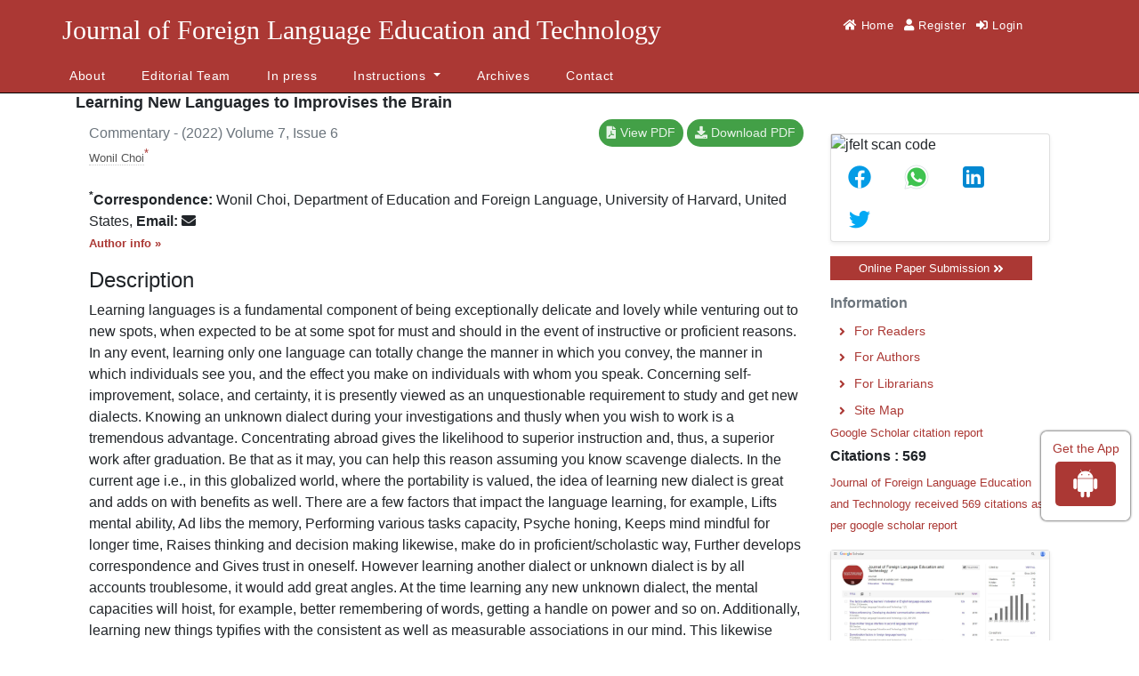

--- FILE ---
content_type: text/html; charset=UTF-8
request_url: https://www.jflet.com/articles/learning-new-languages-to-improvises-the-brain-97046.html
body_size: 6382
content:
<!doctype html>
<html lang="en">
<head>
<meta charset="utf-8">
<meta name="viewport" content="width=device-width, initial-scale=1, shrink-to-fit=no">
<meta name="google-site-verification" content="I-0WPjHAPldD13IHQlj9Aosi5cicWPmj27WXu5GPPTI" />
<link rel="canonical" href="https://www.jflet.com/articles/learning-new-languages-to-improvises-the-brain-97046.html">
<meta name="google-site-verification" content="T84qGujREZgrYSAsYSSNBrPI3VaCyJnanPbCQ0DVJNw" />
<link rel="stylesheet" href="https://stackpath.bootstrapcdn.com/bootstrap/4.1.3/css/bootstrap.min.css">
<link href="https://fonts.googleapis.com/css?family=Lato:100,100i,300,300i,400,400i,700,700i,900,900i" rel="stylesheet">
<link rel="stylesheet" href="https://use.fontawesome.com/releases/v5.2.0/css/all.css">
<link rel="stylesheet" href="https://www.jflet.com/assets/css/global.css">
<link rel="stylesheet" href="https://www.jflet.com/assets/css/component.css">
<link rel="stylesheet" href="https://www.jflet.com/assets/css/styles.css">
<link rel="stylesheet" href="https://www.jflet.com/assets/js/modernizr.custom.js">

<!-- Global site tag (gtag.js) - Google Analytics -->
<script async src="https://www.googletagmanager.com/gtag/js?id=G-SWZ2RRZWM0"></script>
<script>
  window.dataLayer = window.dataLayer || [];
  function gtag(){dataLayer.push(arguments);}
  gtag('js', new Date());

  gtag('config', 'G-SWZ2RRZWM0');
</script><title>Learning New Languages to Improvises the Brain</title>
<meta name="keywords" content="">
<meta name="description" content="Learning New Languages to Improvises the Brain, Wonil Choi">
<meta name="citation_publisher" content="Longdom Publishing S.L"/>
<meta name="citation_journal_title" content="Journal of Foreign Language Education and Technology">
<meta name="citation_title" content="Learning New Languages to Improvises the Brain">
<meta name="citation_author" content="Wonil Choi"/>
<meta name="citation_year" content="2022">
<meta name="citation_volume" content="7">
<meta name="citation_issue" content="6">
<meta name="citation_issn" content="2536-4731">
<meta name="citation_publication_date" content="2022/12/28"/>
<meta name="citation_firstpage" content="1">
<meta name="citation_lastpage" content="2">
<meta name="citation_abstract" content="">
<meta name="citation_fulltext_html_url" content="https://www.jflet.com/articles/learning-new-languages-to-improvises-the-brain-97046.html">
<meta name="citation_pdf_url" content="https://www.jflet.com/articles/learning-new-languages-to-improvises-the-brain.pdf">
<script type="text/javascript">
function openimage( theURL, winName, features ) {
window.open( theURL, winName, features );
}
</script>
    
</head>
<body>
	<header class="bg-light-blue-600">
    <div class="container p-0">
        <div class="row">
           <div class="col-9">
                <h1 class="home-title my-3">Journal of Foreign Language Education and Technology</h1>
            </div>
           <div class="col">
               <ul class="list-inline my-3">
                   <li class="list-inline-item home-nav-list"><a class="text-white" href="https://www.jflet.com/" title="Click here"><i class="fas fa-home"></i> Home</a></li>
                    <li class="list-inline-item home-nav-list">
                    <a class="text-white" href="https://www.scholarscentral.org/submissions/foreign-language-education-technology/author-signup.html" target="_blank" title="Click here"><i class="fas fa-user"></i> Register</a>
                    </li>
                    <li class="list-inline-item home-nav-list">
                       <a class="text-white" href="https://www.scholarscentral.org/editorial-tracking/" target="_blank" title="Click here"><i class="fas fa-sign-in-alt"></i> Login</a></li>
               </ul>
           </div>
        </div>
        <nav class="navbar navbar-expand-lg navbar-light bg-transparent p-0">
          <a class="navbar-brand d-none" href="#">Navbar</a>
          <button class="navbar-toggler" type="button" data-toggle="collapse" data-target="#mainNavbar" aria-controls="mainNavbar" aria-expanded="false" aria-label="Toggle navigation">
            <span class="navbar-toggler-icon"></span>
          </button>
          <div class="collapse navbar-collapse" id="mainNavbar">
            <div class="navbar-nav w-75">
              <div class="nav-item dropdown custom-list">   
                <a class="nav-item nav-link text-white" href="https://www.jflet.com/about.html" title="Click here">About</a>    
              </div>     
              <div class="nav-item dropdown custom-list">   
                <a class="nav-item nav-link text-white" href="https://www.jflet.com/editorial-board.html" title="Click here">Editorial Team</a>    
              </div>
             <div class="nav-item dropdown custom-list">   
                <a class="nav-item nav-link text-white" href="https://www.jflet.com/inpress.html" title="Click here">In press</a>    
              </div>
              <!--<div class="nav-item dropdown custom-list">   
                <a class="nav-item nav-link text-white" href="https://www.jflet.com/current-issue.html" title="Click here">Current</a>    
              </div> -->
                <div class="nav-item dropdown custom-list">
                    <a class="nav-link dropdown-toggle text-white" href="#" id="articleIssues" data-toggle="dropdown" aria-haspopup="true" aria-expanded="false" title="Instructions">
                    Instructions
                    </a>
                    <div class="dropdown-menu" aria-labelledby="articleIssues">
                    <a class="dropdown-item" href="https://www.jflet.com/authors.html" title="Click here">Instructions</a>                                                                                      </div>  
                </div>
              <div class="nav-item dropdown custom-list">   
                <a class="nav-item nav-link text-white" href="https://www.jflet.com/archive.html" title="Click here">Archives</a>    
              </div>     
              <div class="nav-item dropdown custom-list">   
                <a class="nav-item nav-link text-white" href="https://www.jflet.com/contact.html" title="Click here">Contact</a>    
              </div>  
            </div>
            <!--<div id="sb-search" class="sb-search">
                <form name="form1" method="get" action="https://www.jflet.com/search-results.php">
                    <input class="form-control mr-sm-2 sb-search-input" placeholder="Search..." required type="text" value="" name="keyword" id="search">
                    <button class="btn btn-primary sb-search-submit" type="submit"><i class="fas fa-search sb-icon-search"></i> Search</button>
                </form>
            </div>-->
          </div>
        </nav>
    </div>
</header>
	<section>
		<div class="container custom-container">
            <div class="section-color">
            <div class="row m-0">
                 <h2 class="about_us">Learning New Languages to Improvises the Brain</h2>
            </div>
            <div class="row m-0 section-side">
				<div class="col-lg-9 full-text">
					<div class="row align-items-center justify-content-between">
					  <div class="col-12 col-sm-5">
						<p class="text-muted mb-0"> Commentary - (2022)  Volume 7,  Issue 6 </p>
					  </div>
					  <div class="col-12 col-sm-7 text-right custom-column">
												<a href="https://www.jflet.com/articles/learning-new-languages-to-improvises-the-brain.pdf" title="View PDF" class="btn btn-sm bg-green-600 rounded-50"><i class="fas fa-file-pdf"></i> View PDF</a>
						<a href="https://www.jflet.com/pdfdownload.php?download=articles/learning-new-languages-to-improvises-the-brain.pdf&aid=97046" title="Download PDF" class="btn btn-sm bg-green-600 rounded-50"><i class="fas fa-download"></i> Download PDF</a>
						                            
					  </div>
				  </div>
										<a href='https://www.jflet.com/author/wonil-choi-51188' title='Wonil Choi' style='color:#555; border-bottom:1px dotted #CCC;'>Wonil Choi</a><sup><a href='#Wonil_Choi'>*</a></sup>										<div>&nbsp;</div>

					 						  <a id="Wonil_Choi"></a>
						  <strong><sup>*</sup>Correspondence:</strong>
							            
							Wonil Choi, 																												            
														Department of Education and Foreign Language, University of Harvard,  
							United States, 																	               <strong>Email:</strong> <i class='fa fa-envelope' aria-hidden='true' title='wichoi57@gmail.com'></i>					 
					 <p><a href="#ai"><strong>Author info &raquo;</strong></a></p>

					  				
												<h4 class="font-size-5">Description</h4>						<p>Learning languages is a fundamental component of being exceptionally delicate and lovely while venturing out to new spots, when expected to be at some spot for must and should in the event of instructive or proficient reasons. In any event, learning only one language can totally change the manner in which you convey, the manner in which individuals see you, and the effect you make on individuals with whom you speak. Concerning self-improvement, solace, and certainty, it is presently viewed as an unquestionable requirement to study and get new dialects. Knowing an unknown dialect during your investigations and thusly when you wish to work is a tremendous advantage. Concentrating abroad gives the likelihood to superior instruction and, thus, a superior work after graduation. Be that as it may, you can help this reason assuming you know scavenge dialects. In the current age i.e., in this globalized world, where the portability is valued, the idea of learning new dialect is great and adds on with benefits as well. There are a few factors that impact the language learning, for example, Lifts mental ability, Ad libs the memory, Performing various tasks capacity, Psyche honing, Keeps mind mindful for longer time, Raises thinking and decision making likewise, make do in proficient/scholastic way, Further develops correspondence and Gives trust in oneself. However learning another dialect or unknown dialect is by all accounts troublesome, it would add great angles. At the time learning any new unknown dialect, the mental capacities will hoist, for example, better remembering of words, getting a handle on power and so on. Additionally, learning new things typifies with the consistent as well as measurable associations in our mind. This likewise expands the concentration or focus in all angles. With a capacity of learning new dialect, it makes us to comprehend anything with better viewpoint and imagination abilities will be more. During the time spent learning and rehearsing new language(s), experimentally or naturally, it keeps cerebrum so sound. Indeed, even it clears away or defers the main phase of dementia as long as 5 years. With the capacity of learning new, the information increments, cerebrum turns out to be sharp as well as certainty levels will raise and limits stage dread. Learning another dialect that is valuable will give an entryway that is opened with the numerous potential open doors. Additionally, the most common way of learning new things like a language assist the mind with having a compelling perspective as well as a decent activity to the cerebrum and lifts the cerebrum to have successful getting a handle on power. This peculiarities when turns into a standard practice, such as learning of unknown dialect will truly further develops one's reasoning skill as well as coherent examples as far as applying in the navigation as well as regarding etymological types of the learning. Achieving new ability is never simple, such a great deal difficult work, brilliant work with standard practice is important. Hence, learning an unknown dialect will let the individual to comprehend the language fundamentally, consistently as well as different etymological examples. It would be useful to work on in proficient as well as scholarly with the language boundary that might prompt least correspondence. Additionally it furnishes certainty to the person with hold on the language that is expected to convey.</p>												<h4 class="font-size-5">Acknowledgement</h4>						<p>None</p>												<h4 class="font-size-5">Conflict  of Interest</h4>						<p>None</p>						
						<div class="card bg-light mb-3">
						  <div class="card-body px-3 pb-0">	
							<h4 class="font-size-4"><a id="ai"></a>Author Info</h4>
														<a href='https://www.jflet.com/author/wonil-choi-51188' title='Wonil Choi' style='color:#555; border-bottom:1px dotted #CCC;'>Wonil Choi</a><sup><a href='#Wonil_Choi'>*</a></sup>														<div>&nbsp;</div>  
														Department of Education and Foreign Language, University of Harvard, United States<br>
																					<div>&nbsp;</div>
						  	      
					 
						<p>
						<strong>Received: </strong>30-Nov-2022, Manuscript No. jflet-22-84940 ;						
						, Pre QC No. jflet-22-84940 (PQ);							
						<strong>Editor assigned: </strong>02-Dec-2022, Pre QC No. jflet-22-84940 (PQ);							
						<strong>Reviewed: </strong>16-Dec-2022, QC No. jflet-22-84940 ;							
						<strong>Revised: </strong>21-Dec-2022, Manuscript No. jflet-22-84940 (R);
						<strong>Published:</strong>
						28-Dec-2022						</p>

					<p><strong>Copyright: </strong>This is an open access article distributed under the terms of the Creative Commons Attribution License, which permits unrestricted use, distribution, and reproduction in any medium, provided the original work is properly cited.</p>							
					              
				       </div>
					</div>
                
				</div>
                <aside class="col-12 col-lg-3">
<!------qrcode--------->    
<div class="card shadow-sm sidebar mb-3 mt-3">
    <div class="list-group list-group-flush qr_code_image">
    <img title="qr" alt="jfelt scan code" src="https://chart.googleapis.com/chart?chs=185x185&cht=qr&chl=https%3A%2F%2Fwww.jflet.com%2Farticles%2Flearning-new-languages-to-improvises-the-brain-97046.html&chld=M|0&icqrf=00b1e4" />
    <!-- social icons-->
        <nav class="nav nav-pills social-icons-footer sidebar_social_icons a-pl-0">
            <a title="Share This Article" target="_blank" class="nav-link" href="https://www.facebook.com/sharer.php?s=100&amp;p[title]=Learning New Languages to Improvises the Brain&p[url]=https%3A%2F%2Fwww.jflet.com%2Farticles%2Flearning-new-languages-to-improvises-the-brain-97046.html"><img alt="facebook" src="https://www.jflet.com/assets/socials/facebook.png" /></a>

            <a title="Share This Article" target="_blank" class="nav-link" href="https://web.whatsapp.com/send?text=https%3A%2F%2Fwww.jflet.com%2Farticles%2Flearning-new-languages-to-improvises-the-brain-97046.html" title="Share This Article" target="_blank" class="nav-link"><img alt="whatsapp" src="https://www.jflet.com/assets/socials/whatsapp.png" /></a>

            <a title="Share This Article" target="_blank" class="nav-link" href="https://www.linkedin.com/sharing/share-offsite/?url=https%3A%2F%2Fwww.jflet.com%2Farticles%2Flearning-new-languages-to-improvises-the-brain-97046.html" title="Share This Article" target="_blank" class="nav-link"><img alt="Linkedin" src="https://www.jflet.com/assets/socials/linkedin.png" /></a>

            <a title="Share This Article" target="_blank" class="nav-link" href="https://twitter.com/share?text=Learning New Languages to Improvises the Brain&url=https%3A%2F%2Fwww.jflet.com%2Farticles%2Flearning-new-languages-to-improvises-the-brain-97046.html" class="nav-link"><img alt="twitter" src="https://www.jflet.com/assets/socials/twitter.png" /></a>		
        </nav>
    <!-- end icons -->
    </div>	
</div>
 
<!------qrcode end---------> 
   <div class="online-submission">
      <a href="https://www.scholarscentral.org/submissions/foreign-language-education-technology.html" title="Click here" target="_blank">Online Paper Submission <i class="fa fa-angle-double-right align-middle" aria-hidden="true"></i></a>
    </div>

    <h6 class="text-muted fweight-700 mt-3">Information</h6>
    <nav class="nav flex-column pseudo-icons pseudo-angle-right sidebar-links">
        <a class="nav-link" href="https://www.jflet.com/readers.html" title="Click here">For Readers</a>
        <a class="nav-link" href="https://www.jflet.com/authors.html" title="Click here">For Authors</a>
        <a class="nav-link" href="https://www.jflet.com/librarians.html" title="Click here">For Librarians</a>
        <a class="nav-link" href="https://www.jflet.com/sitemap.xml" title="Click here">Site Map</a>
    </nav>
    
	 <!--========== Google Scholar==================-->
     
	<h6><a  target="_blank" href="https://scholar.google.com/citations?hl=en&user=-5vZCF8AAAAJ" title="Click here">Google Scholar citation report</a></h6>
	 	<h6 style="font-weight:bold;">Citations : 569</h6>
	
	<p><a  target="_blank" href="https://scholar.google.com/citations?hl=en&user=-5vZCF8AAAAJ" title="Click here">Journal of Foreign Language Education and Technology received 569 citations as per google scholar report</a></p>
	
		
    <div class="card shadow-sm sidebar mb-3">
        <a href="https://www.jflet.com/citations.html" title="Click here"><img src="https://www.longdom.org/admin/citation-images/journal-of-foreign-language-education-and-technology-citation.JPG" alt="Flyer image" class="img-fluid p_rel" /></a>
    </div> 
	
    	<!-----------Publons -------->
	
	 
	<h6><a href="https://publons.com/journal/229517/journal-of-foreign-language-education-and-technolo/" target="_blank" title="Click here">Journal of Foreign Language Education and Technology peer review process verified at publons</a></h6>
    <div class="card shadow-sm sidebar mb-3">
        <a href="https://publons.com/journal/229517/journal-of-foreign-language-education-and-technolo/" target="_blank" title="Click here"><img src="https://www.longdom.org/admin/publon-images/journal-of-foreign-language-education-and-technology-publon.png" alt="Flyer image" class="p_rel w-100" height="250px"/></a>
    </div> 
    	
    <!----------------------------------->

<!-----supplimentary issues---->    
       
<!-----supplimentary issues end----> 

	<!----------IndexedIn------------------>
        
    <div class="card mb-2" style="font-size: 14px;">
    <h5 class="card-header custom-header">Indexed In</h5>
    <ul class="quick-lists m-0 list-inline" style="height:150px; overflow-y:scroll;">
                <li class="pl-2 pt-2"> <i class="fa fa-angle-right ml-1"></i> Publons</li>
                <li class="pl-2 pt-2"> <i class="fa fa-angle-right ml-1"></i> Euro Pub</li>
                <li class="pl-2 pt-2"> <i class="fa fa-angle-right ml-1"></i> Google Scholar</li>
            </ul>
    <div class="custom-view-more text-right pr-2 pb-2"><a href="https://www.jflet.com/indexing.html" title="Click here">View More <i class="fa fa-angle-double-right" aria-hidden="true"></i></a></div>  
   </div>
       
   <!--==========Indexed in end==============-->    
    
<!--========== Recomended Conferences ==================-->
 
<!--========== pmc/pubmed articles==================-->
    
<!--========== pmc/pubmed articles==================-->      
    
<!--Twitter starting-->
<!--Twitter ending-->    
</aside>            </div>
            </div>
		</div>
	</section>
    
	<footer class="bg-grey-300 py-4">
    <div class="container">
        <div class="row justify-content-between">
            <div class="col-12 col-sm-auto text-center">
                &copy; 2026 <a href="https://www.jflet.com/" title="Journal of Foreign Language Education and Technology">Journal of Foreign Language Education and Technology</a>
            </div>
        </div>
    </div>
</footer>
<a id="back-to-top" href="#" class="btn btn-dark btn-lg back-to-top text-white" role="button"><i
        class="fa fa-chevron-up"></i></a>
<!-- footer section end -->
<div class="app-view">
    Get the App
    <p><a href="https://play.google.com/store/apps/details?id=com.journals.jflet" target="_blank"><i class="fab fa-android" aria-hidden="true"></i></a></p>
</div>
<!-- Optional JavaScript -->
<!-- jQuery first, then Popper.js, then Bootstrap JS -->
<script src="https://ajax.googleapis.com/ajax/libs/jquery/3.5.1/jquery.min.js"></script>
<script src="https://cdnjs.cloudflare.com/ajax/libs/popper.js/1.14.3/umd/popper.min.js"></script>
<script src="https://stackpath.bootstrapcdn.com/bootstrap/4.1.3/js/bootstrap.min.js"></script>

<!--scorll to top-->
<script type="text/javascript">
    $(document).ready(function () {
        $(window).scroll(function () {
            if ($(this).scrollTop() > 50) {
                $("#back-to-top").fadeIn();
            } else {
                $("#back-to-top").fadeOut();
            }
        });
        // scroll body to 0px on click
        $("#back-to-top").click(function () {
            $("body,html").animate(
                {
                    scrollTop: 0,
                },
                400
            );
            return false;
        });
    });
</script>
<!--scorll to top End-->	
<script defer src="https://static.cloudflareinsights.com/beacon.min.js/vcd15cbe7772f49c399c6a5babf22c1241717689176015" integrity="sha512-ZpsOmlRQV6y907TI0dKBHq9Md29nnaEIPlkf84rnaERnq6zvWvPUqr2ft8M1aS28oN72PdrCzSjY4U6VaAw1EQ==" data-cf-beacon='{"version":"2024.11.0","token":"f889bfd3c1534a2f995c90f972dade0f","r":1,"server_timing":{"name":{"cfCacheStatus":true,"cfEdge":true,"cfExtPri":true,"cfL4":true,"cfOrigin":true,"cfSpeedBrain":true},"location_startswith":null}}' crossorigin="anonymous"></script>
</body>
</html>